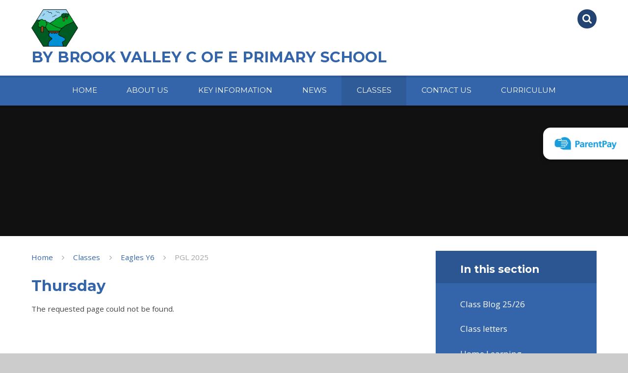

--- FILE ---
content_type: text/css
request_url: https://www.bybrookvalleyschool.co.uk/_site/css/attachments.css?cache=260112
body_size: 2278
content:
.content__attachments__list{margin:0;padding:0;list-style:none}.attach__type{-webkit-transition:color 0.2s ease, fill 0.2s ease, background 0.2s ease, border-color 0.2s ease, -webkit-box-shadow 0.2s ease;transition:color 0.2s ease, fill 0.2s ease, background 0.2s ease, border-color 0.2s ease, -webkit-box-shadow 0.2s ease;-o-transition:color 0.2s ease, fill 0.2s ease, background 0.2s ease, border-color 0.2s ease, box-shadow 0.2s ease;transition:color 0.2s ease, fill 0.2s ease, background 0.2s ease, border-color 0.2s ease, box-shadow 0.2s ease;transition:color 0.2s ease, fill 0.2s ease, background 0.2s ease, border-color 0.2s ease, box-shadow 0.2s ease, -webkit-box-shadow 0.2s ease}.grid{display:-webkit-box;display:-ms-flexbox;display:flex;-ms-flex-wrap:wrap;flex-wrap:wrap;margin-left:-0.5em;margin-right:-0.5em}.grid:after,.grid:before{content:"";display:table}.grid:after{clear:both}.grid>*{width:100%;float:left;-webkit-box-flex:1;-ms-flex:1 1 auto;flex:1 1 auto;padding:0.5em 0.5em}.grid .owl-item>*{padding:0}.grid .owl-item>*>*{width:100%}@media (min-width:500px){.grid-2>*,.grid-3>*,.grid-4>*{width:50%}}@media (min-width:769px){.grid-3>*{width:33.3333333333%}}@media (min-width:1025px){.grid-4>*{width:25%}}.content__attachments__list{margin-left:-0.5em;margin-right:-0.5em;font-size:0.8em}.content__attachments__list:after,.content__attachments__list:before{content:"";display:table}.content__attachments__list:after{clear:both}.content__attachments__list>*{width:100%;float:left;padding:0.5em 0.5em}@media (min-width:415px){.content__attachments__list{font-size:0.85em}}@media (min-width:769px){.content__attachments__list{font-size:0.9em}}@media (min-width:1025px){.content__attachments__list{font-size:0.95}}@media (min-width:1301px){.content__attachments__list{font-size:1em}}.content__attachments__list a{display:block;padding:1.285em 5em 1.285em 5.75em;position:relative;border:2px solid #E0E0E0}.content__attachments__list a:hover{background:#E0E0E0}.content__attachments__list a:hover .attach__type{color:#FFF}.attach__icon,.attach__type{position:absolute;top:0;bottom:0;margin:auto}.attach__icon{left:1em}.attach__txt{font-size:1.1875em}.attach__type{right:1em;height:1.5em;color:#d5d5d5}@media (min-width:1025px){.content__attachments{font-size:1em}}